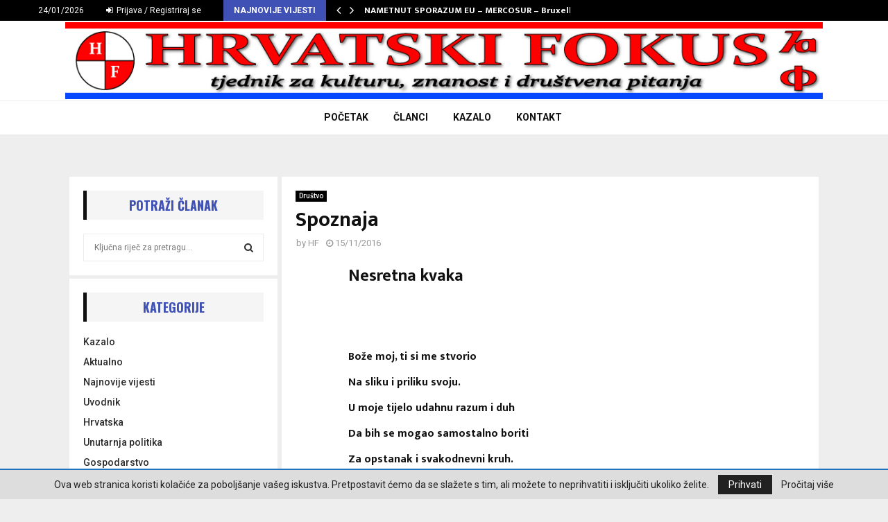

--- FILE ---
content_type: text/html; charset=UTF-8
request_url: https://www.hrvatski-fokus.hr/2016/11/9501/
body_size: 18196
content:
<!DOCTYPE html>
<html lang="hr">
<head>
	<meta charset="UTF-8">
		<meta name="viewport" content="width=device-width, initial-scale=1">
		<link rel="profile" href="http://gmpg.org/xfn/11">
	<meta name='robots' content='index, follow, max-image-preview:large, max-snippet:-1, max-video-preview:-1' />

	<!-- This site is optimized with the Yoast SEO plugin v25.6 - https://yoast.com/wordpress/plugins/seo/ -->
	<title>Spoznaja - Hrvatski Fokus</title>
	<link rel="canonical" href="https://www.hrvatski-fokus.hr/2016/11/9501/" />
	<meta property="og:locale" content="hr_HR" />
	<meta property="og:type" content="article" />
	<meta property="og:title" content="Spoznaja - Hrvatski Fokus" />
	<meta property="og:description" content="Nesretna kvaka &nbsp; &nbsp; Bože moj, ti si me stvorio Na sliku i priliku svoju. U moje tijelo udahnu razum i duh Da bih se mogao samostalno boriti Za opstanak i svakodnevni kruh. Po svojim precima Pridružih se milijunima tvojih sluga, Bez obzira na rasu, spol i boju kože. Postao..." />
	<meta property="og:url" content="https://www.hrvatski-fokus.hr/2016/11/9501/" />
	<meta property="og:site_name" content="Hrvatski Fokus" />
	<meta property="article:published_time" content="2016-11-15T08:15:31+00:00" />
	<meta property="og:image" content="http://www.minifarma.hr/images/products/9062/9062-img-products1.jpg" />
	<meta name="author" content="HF" />
	<meta name="twitter:card" content="summary_large_image" />
	<meta name="twitter:label1" content="Napisao/la" />
	<meta name="twitter:data1" content="HF" />
	<meta name="twitter:label2" content="Procijenjeno vrijeme čitanja" />
	<meta name="twitter:data2" content="2 minute" />
	<script type="application/ld+json" class="yoast-schema-graph">{"@context":"https://schema.org","@graph":[{"@type":"Article","@id":"https://www.hrvatski-fokus.hr/2016/11/9501/#article","isPartOf":{"@id":"https://www.hrvatski-fokus.hr/2016/11/9501/"},"author":{"name":"HF","@id":"https://www.hrvatski-fokus.hr/#/schema/person/ca40f1b5a874d517c26c9708f260cec8"},"headline":"Spoznaja","datePublished":"2016-11-15T08:15:31+00:00","mainEntityOfPage":{"@id":"https://www.hrvatski-fokus.hr/2016/11/9501/"},"wordCount":345,"publisher":{"@id":"https://www.hrvatski-fokus.hr/#organization"},"image":{"@id":"https://www.hrvatski-fokus.hr/2016/11/9501/#primaryimage"},"thumbnailUrl":"http://www.minifarma.hr/images/products/9062/9062-img-products1.jpg","keywords":["kvaka","nestašni","pubertet","Spoznaja"],"articleSection":["Društvo"],"inLanguage":"hr"},{"@type":"WebPage","@id":"https://www.hrvatski-fokus.hr/2016/11/9501/","url":"https://www.hrvatski-fokus.hr/2016/11/9501/","name":"Spoznaja - Hrvatski Fokus","isPartOf":{"@id":"https://www.hrvatski-fokus.hr/#website"},"primaryImageOfPage":{"@id":"https://www.hrvatski-fokus.hr/2016/11/9501/#primaryimage"},"image":{"@id":"https://www.hrvatski-fokus.hr/2016/11/9501/#primaryimage"},"thumbnailUrl":"http://www.minifarma.hr/images/products/9062/9062-img-products1.jpg","datePublished":"2016-11-15T08:15:31+00:00","breadcrumb":{"@id":"https://www.hrvatski-fokus.hr/2016/11/9501/#breadcrumb"},"inLanguage":"hr","potentialAction":[{"@type":"ReadAction","target":["https://www.hrvatski-fokus.hr/2016/11/9501/"]}]},{"@type":"ImageObject","inLanguage":"hr","@id":"https://www.hrvatski-fokus.hr/2016/11/9501/#primaryimage","url":"http://www.minifarma.hr/images/products/9062/9062-img-products1.jpg","contentUrl":"http://www.minifarma.hr/images/products/9062/9062-img-products1.jpg"},{"@type":"BreadcrumbList","@id":"https://www.hrvatski-fokus.hr/2016/11/9501/#breadcrumb","itemListElement":[{"@type":"ListItem","position":1,"name":"Home","item":"https://www.hrvatski-fokus.hr/"},{"@type":"ListItem","position":2,"name":"Spoznaja"}]},{"@type":"WebSite","@id":"https://www.hrvatski-fokus.hr/#website","url":"https://www.hrvatski-fokus.hr/","name":"Hrvatski Fokus","description":"Hrvatski Fokus","publisher":{"@id":"https://www.hrvatski-fokus.hr/#organization"},"potentialAction":[{"@type":"SearchAction","target":{"@type":"EntryPoint","urlTemplate":"https://www.hrvatski-fokus.hr/?s={search_term_string}"},"query-input":{"@type":"PropertyValueSpecification","valueRequired":true,"valueName":"search_term_string"}}],"inLanguage":"hr"},{"@type":"Organization","@id":"https://www.hrvatski-fokus.hr/#organization","name":"Hrvatski Fokus","url":"https://www.hrvatski-fokus.hr/","logo":{"@type":"ImageObject","inLanguage":"hr","@id":"https://www.hrvatski-fokus.hr/#/schema/logo/image/","url":"https://www.hrvatski-fokus.hr/wp-content/uploads/2020/12/Hrvatskifokus-Header@2x.jpg","contentUrl":"https://www.hrvatski-fokus.hr/wp-content/uploads/2020/12/Hrvatskifokus-Header@2x.jpg","width":1180,"height":120,"caption":"Hrvatski Fokus"},"image":{"@id":"https://www.hrvatski-fokus.hr/#/schema/logo/image/"}},{"@type":"Person","@id":"https://www.hrvatski-fokus.hr/#/schema/person/ca40f1b5a874d517c26c9708f260cec8","name":"HF","image":{"@type":"ImageObject","inLanguage":"hr","@id":"https://www.hrvatski-fokus.hr/#/schema/person/image/","url":"https://secure.gravatar.com/avatar/45fcfac7290d5d5b70a2fabc1050780f?s=96&d=identicon&r=g","contentUrl":"https://secure.gravatar.com/avatar/45fcfac7290d5d5b70a2fabc1050780f?s=96&d=identicon&r=g","caption":"HF"},"sameAs":["http://hrvatski-fokus.hr/"],"url":"https://www.hrvatski-fokus.hr/author/zozo/"}]}</script>
	<!-- / Yoast SEO plugin. -->


<link rel='dns-prefetch' href='//fonts.googleapis.com' />
<link rel="alternate" type="application/rss+xml" title="Hrvatski Fokus &raquo; Kanal" href="https://www.hrvatski-fokus.hr/feed/" />
<link rel="alternate" type="application/rss+xml" title="Hrvatski Fokus &raquo; Kanal komentara" href="https://www.hrvatski-fokus.hr/comments/feed/" />
<script type="text/javascript">
/* <![CDATA[ */
window._wpemojiSettings = {"baseUrl":"https:\/\/s.w.org\/images\/core\/emoji\/15.0.3\/72x72\/","ext":".png","svgUrl":"https:\/\/s.w.org\/images\/core\/emoji\/15.0.3\/svg\/","svgExt":".svg","source":{"concatemoji":"https:\/\/www.hrvatski-fokus.hr\/wp-includes\/js\/wp-emoji-release.min.js?ver=6.6.4"}};
/*! This file is auto-generated */
!function(i,n){var o,s,e;function c(e){try{var t={supportTests:e,timestamp:(new Date).valueOf()};sessionStorage.setItem(o,JSON.stringify(t))}catch(e){}}function p(e,t,n){e.clearRect(0,0,e.canvas.width,e.canvas.height),e.fillText(t,0,0);var t=new Uint32Array(e.getImageData(0,0,e.canvas.width,e.canvas.height).data),r=(e.clearRect(0,0,e.canvas.width,e.canvas.height),e.fillText(n,0,0),new Uint32Array(e.getImageData(0,0,e.canvas.width,e.canvas.height).data));return t.every(function(e,t){return e===r[t]})}function u(e,t,n){switch(t){case"flag":return n(e,"\ud83c\udff3\ufe0f\u200d\u26a7\ufe0f","\ud83c\udff3\ufe0f\u200b\u26a7\ufe0f")?!1:!n(e,"\ud83c\uddfa\ud83c\uddf3","\ud83c\uddfa\u200b\ud83c\uddf3")&&!n(e,"\ud83c\udff4\udb40\udc67\udb40\udc62\udb40\udc65\udb40\udc6e\udb40\udc67\udb40\udc7f","\ud83c\udff4\u200b\udb40\udc67\u200b\udb40\udc62\u200b\udb40\udc65\u200b\udb40\udc6e\u200b\udb40\udc67\u200b\udb40\udc7f");case"emoji":return!n(e,"\ud83d\udc26\u200d\u2b1b","\ud83d\udc26\u200b\u2b1b")}return!1}function f(e,t,n){var r="undefined"!=typeof WorkerGlobalScope&&self instanceof WorkerGlobalScope?new OffscreenCanvas(300,150):i.createElement("canvas"),a=r.getContext("2d",{willReadFrequently:!0}),o=(a.textBaseline="top",a.font="600 32px Arial",{});return e.forEach(function(e){o[e]=t(a,e,n)}),o}function t(e){var t=i.createElement("script");t.src=e,t.defer=!0,i.head.appendChild(t)}"undefined"!=typeof Promise&&(o="wpEmojiSettingsSupports",s=["flag","emoji"],n.supports={everything:!0,everythingExceptFlag:!0},e=new Promise(function(e){i.addEventListener("DOMContentLoaded",e,{once:!0})}),new Promise(function(t){var n=function(){try{var e=JSON.parse(sessionStorage.getItem(o));if("object"==typeof e&&"number"==typeof e.timestamp&&(new Date).valueOf()<e.timestamp+604800&&"object"==typeof e.supportTests)return e.supportTests}catch(e){}return null}();if(!n){if("undefined"!=typeof Worker&&"undefined"!=typeof OffscreenCanvas&&"undefined"!=typeof URL&&URL.createObjectURL&&"undefined"!=typeof Blob)try{var e="postMessage("+f.toString()+"("+[JSON.stringify(s),u.toString(),p.toString()].join(",")+"));",r=new Blob([e],{type:"text/javascript"}),a=new Worker(URL.createObjectURL(r),{name:"wpTestEmojiSupports"});return void(a.onmessage=function(e){c(n=e.data),a.terminate(),t(n)})}catch(e){}c(n=f(s,u,p))}t(n)}).then(function(e){for(var t in e)n.supports[t]=e[t],n.supports.everything=n.supports.everything&&n.supports[t],"flag"!==t&&(n.supports.everythingExceptFlag=n.supports.everythingExceptFlag&&n.supports[t]);n.supports.everythingExceptFlag=n.supports.everythingExceptFlag&&!n.supports.flag,n.DOMReady=!1,n.readyCallback=function(){n.DOMReady=!0}}).then(function(){return e}).then(function(){var e;n.supports.everything||(n.readyCallback(),(e=n.source||{}).concatemoji?t(e.concatemoji):e.wpemoji&&e.twemoji&&(t(e.twemoji),t(e.wpemoji)))}))}((window,document),window._wpemojiSettings);
/* ]]> */
</script>
<style id='wp-emoji-styles-inline-css' type='text/css'>

	img.wp-smiley, img.emoji {
		display: inline !important;
		border: none !important;
		box-shadow: none !important;
		height: 1em !important;
		width: 1em !important;
		margin: 0 0.07em !important;
		vertical-align: -0.1em !important;
		background: none !important;
		padding: 0 !important;
	}
</style>
<link rel='stylesheet' id='wp-block-library-css' href='https://www.hrvatski-fokus.hr/wp-includes/css/dist/block-library/style.min.css?ver=6.6.4' type='text/css' media='all' />
<style id='wp-block-library-theme-inline-css' type='text/css'>
.wp-block-audio :where(figcaption){color:#555;font-size:13px;text-align:center}.is-dark-theme .wp-block-audio :where(figcaption){color:#ffffffa6}.wp-block-audio{margin:0 0 1em}.wp-block-code{border:1px solid #ccc;border-radius:4px;font-family:Menlo,Consolas,monaco,monospace;padding:.8em 1em}.wp-block-embed :where(figcaption){color:#555;font-size:13px;text-align:center}.is-dark-theme .wp-block-embed :where(figcaption){color:#ffffffa6}.wp-block-embed{margin:0 0 1em}.blocks-gallery-caption{color:#555;font-size:13px;text-align:center}.is-dark-theme .blocks-gallery-caption{color:#ffffffa6}:root :where(.wp-block-image figcaption){color:#555;font-size:13px;text-align:center}.is-dark-theme :root :where(.wp-block-image figcaption){color:#ffffffa6}.wp-block-image{margin:0 0 1em}.wp-block-pullquote{border-bottom:4px solid;border-top:4px solid;color:currentColor;margin-bottom:1.75em}.wp-block-pullquote cite,.wp-block-pullquote footer,.wp-block-pullquote__citation{color:currentColor;font-size:.8125em;font-style:normal;text-transform:uppercase}.wp-block-quote{border-left:.25em solid;margin:0 0 1.75em;padding-left:1em}.wp-block-quote cite,.wp-block-quote footer{color:currentColor;font-size:.8125em;font-style:normal;position:relative}.wp-block-quote.has-text-align-right{border-left:none;border-right:.25em solid;padding-left:0;padding-right:1em}.wp-block-quote.has-text-align-center{border:none;padding-left:0}.wp-block-quote.is-large,.wp-block-quote.is-style-large,.wp-block-quote.is-style-plain{border:none}.wp-block-search .wp-block-search__label{font-weight:700}.wp-block-search__button{border:1px solid #ccc;padding:.375em .625em}:where(.wp-block-group.has-background){padding:1.25em 2.375em}.wp-block-separator.has-css-opacity{opacity:.4}.wp-block-separator{border:none;border-bottom:2px solid;margin-left:auto;margin-right:auto}.wp-block-separator.has-alpha-channel-opacity{opacity:1}.wp-block-separator:not(.is-style-wide):not(.is-style-dots){width:100px}.wp-block-separator.has-background:not(.is-style-dots){border-bottom:none;height:1px}.wp-block-separator.has-background:not(.is-style-wide):not(.is-style-dots){height:2px}.wp-block-table{margin:0 0 1em}.wp-block-table td,.wp-block-table th{word-break:normal}.wp-block-table :where(figcaption){color:#555;font-size:13px;text-align:center}.is-dark-theme .wp-block-table :where(figcaption){color:#ffffffa6}.wp-block-video :where(figcaption){color:#555;font-size:13px;text-align:center}.is-dark-theme .wp-block-video :where(figcaption){color:#ffffffa6}.wp-block-video{margin:0 0 1em}:root :where(.wp-block-template-part.has-background){margin-bottom:0;margin-top:0;padding:1.25em 2.375em}
</style>
<style id='classic-theme-styles-inline-css' type='text/css'>
/*! This file is auto-generated */
.wp-block-button__link{color:#fff;background-color:#32373c;border-radius:9999px;box-shadow:none;text-decoration:none;padding:calc(.667em + 2px) calc(1.333em + 2px);font-size:1.125em}.wp-block-file__button{background:#32373c;color:#fff;text-decoration:none}
</style>
<style id='global-styles-inline-css' type='text/css'>
:root{--wp--preset--aspect-ratio--square: 1;--wp--preset--aspect-ratio--4-3: 4/3;--wp--preset--aspect-ratio--3-4: 3/4;--wp--preset--aspect-ratio--3-2: 3/2;--wp--preset--aspect-ratio--2-3: 2/3;--wp--preset--aspect-ratio--16-9: 16/9;--wp--preset--aspect-ratio--9-16: 9/16;--wp--preset--color--black: #000000;--wp--preset--color--cyan-bluish-gray: #abb8c3;--wp--preset--color--white: #ffffff;--wp--preset--color--pale-pink: #f78da7;--wp--preset--color--vivid-red: #cf2e2e;--wp--preset--color--luminous-vivid-orange: #ff6900;--wp--preset--color--luminous-vivid-amber: #fcb900;--wp--preset--color--light-green-cyan: #7bdcb5;--wp--preset--color--vivid-green-cyan: #00d084;--wp--preset--color--pale-cyan-blue: #8ed1fc;--wp--preset--color--vivid-cyan-blue: #0693e3;--wp--preset--color--vivid-purple: #9b51e0;--wp--preset--gradient--vivid-cyan-blue-to-vivid-purple: linear-gradient(135deg,rgba(6,147,227,1) 0%,rgb(155,81,224) 100%);--wp--preset--gradient--light-green-cyan-to-vivid-green-cyan: linear-gradient(135deg,rgb(122,220,180) 0%,rgb(0,208,130) 100%);--wp--preset--gradient--luminous-vivid-amber-to-luminous-vivid-orange: linear-gradient(135deg,rgba(252,185,0,1) 0%,rgba(255,105,0,1) 100%);--wp--preset--gradient--luminous-vivid-orange-to-vivid-red: linear-gradient(135deg,rgba(255,105,0,1) 0%,rgb(207,46,46) 100%);--wp--preset--gradient--very-light-gray-to-cyan-bluish-gray: linear-gradient(135deg,rgb(238,238,238) 0%,rgb(169,184,195) 100%);--wp--preset--gradient--cool-to-warm-spectrum: linear-gradient(135deg,rgb(74,234,220) 0%,rgb(151,120,209) 20%,rgb(207,42,186) 40%,rgb(238,44,130) 60%,rgb(251,105,98) 80%,rgb(254,248,76) 100%);--wp--preset--gradient--blush-light-purple: linear-gradient(135deg,rgb(255,206,236) 0%,rgb(152,150,240) 100%);--wp--preset--gradient--blush-bordeaux: linear-gradient(135deg,rgb(254,205,165) 0%,rgb(254,45,45) 50%,rgb(107,0,62) 100%);--wp--preset--gradient--luminous-dusk: linear-gradient(135deg,rgb(255,203,112) 0%,rgb(199,81,192) 50%,rgb(65,88,208) 100%);--wp--preset--gradient--pale-ocean: linear-gradient(135deg,rgb(255,245,203) 0%,rgb(182,227,212) 50%,rgb(51,167,181) 100%);--wp--preset--gradient--electric-grass: linear-gradient(135deg,rgb(202,248,128) 0%,rgb(113,206,126) 100%);--wp--preset--gradient--midnight: linear-gradient(135deg,rgb(2,3,129) 0%,rgb(40,116,252) 100%);--wp--preset--font-size--small: 14px;--wp--preset--font-size--medium: 20px;--wp--preset--font-size--large: 32px;--wp--preset--font-size--x-large: 42px;--wp--preset--font-size--normal: 16px;--wp--preset--font-size--huge: 42px;--wp--preset--spacing--20: 0.44rem;--wp--preset--spacing--30: 0.67rem;--wp--preset--spacing--40: 1rem;--wp--preset--spacing--50: 1.5rem;--wp--preset--spacing--60: 2.25rem;--wp--preset--spacing--70: 3.38rem;--wp--preset--spacing--80: 5.06rem;--wp--preset--shadow--natural: 6px 6px 9px rgba(0, 0, 0, 0.2);--wp--preset--shadow--deep: 12px 12px 50px rgba(0, 0, 0, 0.4);--wp--preset--shadow--sharp: 6px 6px 0px rgba(0, 0, 0, 0.2);--wp--preset--shadow--outlined: 6px 6px 0px -3px rgba(255, 255, 255, 1), 6px 6px rgba(0, 0, 0, 1);--wp--preset--shadow--crisp: 6px 6px 0px rgba(0, 0, 0, 1);}:where(.is-layout-flex){gap: 0.5em;}:where(.is-layout-grid){gap: 0.5em;}body .is-layout-flex{display: flex;}.is-layout-flex{flex-wrap: wrap;align-items: center;}.is-layout-flex > :is(*, div){margin: 0;}body .is-layout-grid{display: grid;}.is-layout-grid > :is(*, div){margin: 0;}:where(.wp-block-columns.is-layout-flex){gap: 2em;}:where(.wp-block-columns.is-layout-grid){gap: 2em;}:where(.wp-block-post-template.is-layout-flex){gap: 1.25em;}:where(.wp-block-post-template.is-layout-grid){gap: 1.25em;}.has-black-color{color: var(--wp--preset--color--black) !important;}.has-cyan-bluish-gray-color{color: var(--wp--preset--color--cyan-bluish-gray) !important;}.has-white-color{color: var(--wp--preset--color--white) !important;}.has-pale-pink-color{color: var(--wp--preset--color--pale-pink) !important;}.has-vivid-red-color{color: var(--wp--preset--color--vivid-red) !important;}.has-luminous-vivid-orange-color{color: var(--wp--preset--color--luminous-vivid-orange) !important;}.has-luminous-vivid-amber-color{color: var(--wp--preset--color--luminous-vivid-amber) !important;}.has-light-green-cyan-color{color: var(--wp--preset--color--light-green-cyan) !important;}.has-vivid-green-cyan-color{color: var(--wp--preset--color--vivid-green-cyan) !important;}.has-pale-cyan-blue-color{color: var(--wp--preset--color--pale-cyan-blue) !important;}.has-vivid-cyan-blue-color{color: var(--wp--preset--color--vivid-cyan-blue) !important;}.has-vivid-purple-color{color: var(--wp--preset--color--vivid-purple) !important;}.has-black-background-color{background-color: var(--wp--preset--color--black) !important;}.has-cyan-bluish-gray-background-color{background-color: var(--wp--preset--color--cyan-bluish-gray) !important;}.has-white-background-color{background-color: var(--wp--preset--color--white) !important;}.has-pale-pink-background-color{background-color: var(--wp--preset--color--pale-pink) !important;}.has-vivid-red-background-color{background-color: var(--wp--preset--color--vivid-red) !important;}.has-luminous-vivid-orange-background-color{background-color: var(--wp--preset--color--luminous-vivid-orange) !important;}.has-luminous-vivid-amber-background-color{background-color: var(--wp--preset--color--luminous-vivid-amber) !important;}.has-light-green-cyan-background-color{background-color: var(--wp--preset--color--light-green-cyan) !important;}.has-vivid-green-cyan-background-color{background-color: var(--wp--preset--color--vivid-green-cyan) !important;}.has-pale-cyan-blue-background-color{background-color: var(--wp--preset--color--pale-cyan-blue) !important;}.has-vivid-cyan-blue-background-color{background-color: var(--wp--preset--color--vivid-cyan-blue) !important;}.has-vivid-purple-background-color{background-color: var(--wp--preset--color--vivid-purple) !important;}.has-black-border-color{border-color: var(--wp--preset--color--black) !important;}.has-cyan-bluish-gray-border-color{border-color: var(--wp--preset--color--cyan-bluish-gray) !important;}.has-white-border-color{border-color: var(--wp--preset--color--white) !important;}.has-pale-pink-border-color{border-color: var(--wp--preset--color--pale-pink) !important;}.has-vivid-red-border-color{border-color: var(--wp--preset--color--vivid-red) !important;}.has-luminous-vivid-orange-border-color{border-color: var(--wp--preset--color--luminous-vivid-orange) !important;}.has-luminous-vivid-amber-border-color{border-color: var(--wp--preset--color--luminous-vivid-amber) !important;}.has-light-green-cyan-border-color{border-color: var(--wp--preset--color--light-green-cyan) !important;}.has-vivid-green-cyan-border-color{border-color: var(--wp--preset--color--vivid-green-cyan) !important;}.has-pale-cyan-blue-border-color{border-color: var(--wp--preset--color--pale-cyan-blue) !important;}.has-vivid-cyan-blue-border-color{border-color: var(--wp--preset--color--vivid-cyan-blue) !important;}.has-vivid-purple-border-color{border-color: var(--wp--preset--color--vivid-purple) !important;}.has-vivid-cyan-blue-to-vivid-purple-gradient-background{background: var(--wp--preset--gradient--vivid-cyan-blue-to-vivid-purple) !important;}.has-light-green-cyan-to-vivid-green-cyan-gradient-background{background: var(--wp--preset--gradient--light-green-cyan-to-vivid-green-cyan) !important;}.has-luminous-vivid-amber-to-luminous-vivid-orange-gradient-background{background: var(--wp--preset--gradient--luminous-vivid-amber-to-luminous-vivid-orange) !important;}.has-luminous-vivid-orange-to-vivid-red-gradient-background{background: var(--wp--preset--gradient--luminous-vivid-orange-to-vivid-red) !important;}.has-very-light-gray-to-cyan-bluish-gray-gradient-background{background: var(--wp--preset--gradient--very-light-gray-to-cyan-bluish-gray) !important;}.has-cool-to-warm-spectrum-gradient-background{background: var(--wp--preset--gradient--cool-to-warm-spectrum) !important;}.has-blush-light-purple-gradient-background{background: var(--wp--preset--gradient--blush-light-purple) !important;}.has-blush-bordeaux-gradient-background{background: var(--wp--preset--gradient--blush-bordeaux) !important;}.has-luminous-dusk-gradient-background{background: var(--wp--preset--gradient--luminous-dusk) !important;}.has-pale-ocean-gradient-background{background: var(--wp--preset--gradient--pale-ocean) !important;}.has-electric-grass-gradient-background{background: var(--wp--preset--gradient--electric-grass) !important;}.has-midnight-gradient-background{background: var(--wp--preset--gradient--midnight) !important;}.has-small-font-size{font-size: var(--wp--preset--font-size--small) !important;}.has-medium-font-size{font-size: var(--wp--preset--font-size--medium) !important;}.has-large-font-size{font-size: var(--wp--preset--font-size--large) !important;}.has-x-large-font-size{font-size: var(--wp--preset--font-size--x-large) !important;}
:where(.wp-block-post-template.is-layout-flex){gap: 1.25em;}:where(.wp-block-post-template.is-layout-grid){gap: 1.25em;}
:where(.wp-block-columns.is-layout-flex){gap: 2em;}:where(.wp-block-columns.is-layout-grid){gap: 2em;}
:root :where(.wp-block-pullquote){font-size: 1.5em;line-height: 1.6;}
</style>
<link rel='stylesheet' id='cl-style-css' href='https://www.hrvatski-fokus.hr/wp-content/plugins/cl_pricetable/css/cl_price_table.css?ver=6.6.4' type='text/css' media='all' />
<link rel='stylesheet' id='cl-style1-css' href='https://www.hrvatski-fokus.hr/wp-content/plugins/cl_pricetable/css/hover-min.css?ver=6.6.4' type='text/css' media='all' />
<link rel='stylesheet' id='cl-style2-css' href='https://www.hrvatski-fokus.hr/wp-content/plugins/cl_pricetable/css/font-awesome.min.css?ver=6.6.4' type='text/css' media='all' />
<link rel='stylesheet' id='contact-form-7-css' href='https://www.hrvatski-fokus.hr/wp-content/plugins/contact-form-7/includes/css/styles.css?ver=6.0.6' type='text/css' media='all' />
<link rel='stylesheet' id='pencisc-css' href='https://www.hrvatski-fokus.hr/wp-content/plugins/penci-framework/assets/css/single-shortcode.css?ver=6.6.4' type='text/css' media='all' />
<link rel='stylesheet' id='wp-polls-css' href='https://www.hrvatski-fokus.hr/wp-content/plugins/wp-polls/polls-css.css?ver=2.77.3' type='text/css' media='all' />
<style id='wp-polls-inline-css' type='text/css'>
.wp-polls .pollbar {
	margin: 1px;
	font-size: 10px;
	line-height: 12px;
	height: 12px;
	background-image: url('https://www.hrvatski-fokus.hr/wp-content/plugins/wp-polls/images/default_gradient/pollbg.gif');
	border: 1px solid #c8c8c8;
}

</style>
<link rel='stylesheet' id='parent-style-css' href='https://www.hrvatski-fokus.hr/wp-content/themes/pennews/style.css?ver=6.6.4' type='text/css' media='all' />
<link rel='stylesheet' id='penci-style-child-css' href='https://www.hrvatski-fokus.hr/wp-content/themes/pennews-child/style.css?ver=1.0.0' type='text/css' media='all' />
<link rel='stylesheet' id='penci-font-awesome-css' href='https://www.hrvatski-fokus.hr/wp-content/themes/pennews/css/font-awesome.min.css?ver=4.5.2' type='text/css' media='all' />
<link rel='stylesheet' id='penci-fonts-css' href='//fonts.googleapis.com/css?family=Roboto%3A300%2C300italic%2C400%2C400italic%2C500%2C500italic%2C700%2C700italic%2C800%2C800italic%7CMukta+Vaani%3A300%2C300italic%2C400%2C400italic%2C500%2C500italic%2C700%2C700italic%2C800%2C800italic%7COswald%3A300%2C300italic%2C400%2C400italic%2C500%2C500italic%2C700%2C700italic%2C800%2C800italic%7CTeko%3A300%2C300italic%2C400%2C400italic%2C500%2C500italic%2C700%2C700italic%2C800%2C800italic%3A300%2C300italic%2C400%2C400italic%2C500%2C500italic%2C700%2C700italic%2C800%2C800italic%26subset%3Dcyrillic%2Ccyrillic-ext%2Cgreek%2Cgreek-ext%2Clatin-ext' type='text/css' media='all' />
<link rel='stylesheet' id='penci-portfolio-css' href='https://www.hrvatski-fokus.hr/wp-content/themes/pennews/css/portfolio.css?ver=6.6.4' type='text/css' media='all' />
<link rel='stylesheet' id='penci-style-css' href='https://www.hrvatski-fokus.hr/wp-content/themes/pennews-child/style.css?ver=6.6.4' type='text/css' media='all' />
<style id='penci-style-inline-css' type='text/css'>
.penci-block-vc.style-title-13:not(.footer-widget).style-title-center .penci-block-heading {border-right: 10px solid transparent; border-left: 10px solid transparent; }.site-branding h1, .site-branding h2 {margin: 0;}.penci-schema-markup { display: none !important; }.penci-entry-media .twitter-video { max-width: none !important; margin: 0 !important; }.penci-entry-media .fb-video { margin-bottom: 0; }.penci-entry-media .post-format-meta > iframe { vertical-align: top; }.penci-single-style-6 .penci-entry-media-top.penci-video-format-dailymotion:after, .penci-single-style-6 .penci-entry-media-top.penci-video-format-facebook:after, .penci-single-style-6 .penci-entry-media-top.penci-video-format-vimeo:after, .penci-single-style-6 .penci-entry-media-top.penci-video-format-twitter:after, .penci-single-style-7 .penci-entry-media-top.penci-video-format-dailymotion:after, .penci-single-style-7 .penci-entry-media-top.penci-video-format-facebook:after, .penci-single-style-7 .penci-entry-media-top.penci-video-format-vimeo:after, .penci-single-style-7 .penci-entry-media-top.penci-video-format-twitter:after { content: none; } .penci-single-style-5 .penci-entry-media.penci-video-format-dailymotion:after, .penci-single-style-5 .penci-entry-media.penci-video-format-facebook:after, .penci-single-style-5 .penci-entry-media.penci-video-format-vimeo:after, .penci-single-style-5 .penci-entry-media.penci-video-format-twitter:after { content: none; }@media screen and (max-width: 960px) { .penci-insta-thumb ul.thumbnails.penci_col_5 li, .penci-insta-thumb ul.thumbnails.penci_col_6 li { width: 33.33% !important; } .penci-insta-thumb ul.thumbnails.penci_col_7 li, .penci-insta-thumb ul.thumbnails.penci_col_8 li, .penci-insta-thumb ul.thumbnails.penci_col_9 li, .penci-insta-thumb ul.thumbnails.penci_col_10 li { width: 25% !important; } }.site-header.header--s12 .penci-menu-toggle-wapper,.site-header.header--s12 .header__social-search { flex: 1; }.site-header.header--s5 .site-branding {  padding-right: 0;margin-right: 40px; }.penci-block_37 .penci_post-meta { padding-top: 8px; }.penci-block_37 .penci-post-excerpt + .penci_post-meta { padding-top: 0; }.penci-hide-text-votes { display: none; }.penci-usewr-review {  border-top: 1px solid #ececec; }.penci-review-score {top: 5px; position: relative; }.penci-social-counter.penci-social-counter--style-3 .penci-social__empty a, .penci-social-counter.penci-social-counter--style-4 .penci-social__empty a, .penci-social-counter.penci-social-counter--style-5 .penci-social__empty a, .penci-social-counter.penci-social-counter--style-6 .penci-social__empty a { display: flex; justify-content: center; align-items: center; }.penci-block-error { padding: 0 20px 20px; }@media screen and (min-width: 1240px){ .penci_dis_padding_bw .penci-content-main.penci-col-4:nth-child(3n+2) { padding-right: 15px; padding-left: 15px; }}.bos_searchbox_widget_class.penci-vc-column-1 #flexi_searchbox #b_searchboxInc .b_submitButton_wrapper{ padding-top: 10px; padding-bottom: 10px; }.mfp-image-holder .mfp-close, .mfp-iframe-holder .mfp-close { background: transparent; border-color: transparent; }.site-content,.penci-page-style-1 .site-content, 
		.page-template-full-width.penci-block-pagination .site-content,
		.penci-page-style-2 .site-content, .penci-single-style-1 .site-content, 
		.penci-single-style-2 .site-content,.penci-page-style-3 .site-content,
		.penci-single-style-3 .site-content{ margin-top:20px; }.site-content, .page-template-full-width.penci-block-pagination .site-content{ margin-bottom:4px; }.penci-vc_two-sidebar.penci-vc_2sidebar-content.penci-container .penci-wide-content,.penci-vc_two-sidebar.penci-vc_2sidebar-content.penci-container-fluid  .penci-wide-content,.penci-vc_two-sidebar.penci-vc_content-2sidebar.penci-container .penci-wide-content,.penci-vc_two-sidebar.penci-vc_content-2sidebar.penci-container-fluid .penci-wide-content {padding-left: 0 !important;padding-right: 0 !important;}@media screen and (min-width: 1240px){
		.two-sidebar .site-main .penci-container .penci-wide-content,
		.penci-vc_two-sidebar.penci-container .penci-wide-content,
		.penci-vc_two-sidebar.penci-container-fluid .penci-wide-content{ padding-left: 6px!important; padding-right:6px!important;  }}@media screen and (min-width: 1240px){
		 .penci-vc_sidebar-left .penci-content-main,
		 .penci-container-width-1400 .penci-con_innner-sidebar-left .penci_column_inner-main, 
		 .sidebar-left .site-main .penci-wide-content{ padding-left:6px !important;padding-right: 0 !important; }}@media screen and (min-width: 1240px){ 
		 .penci-vc_sidebar-right .penci-content-main,
		 .sidebar-right .site-main .penci-wide-content,
		 .penci-container-width-1400 .penci-con_innner-sidebar-right .penci_column_inner-main { padding-right:6px !important; padding-left:0 !important; }}@media screen and (min-width: 1240px){  .penci-container__content .penci-col-6:nth-child(2n+1), .penci-two-column .penci-container__content .penci-two-column-item:nth-child(2n+1){ padding-right:3px !important; }}@media screen and (min-width: 1240px){  .penci-container__content .penci-col-6:nth-child(2n+2), .penci-two-column .penci-container__content .penci-two-column-item:nth-child(2n+2){ padding-left:3px !important; }}@media screen and (min-width: 1240px){  .penci-container__content .penci-col-4:nth-child(3n+1){ padding-right:3px !important; }}@media screen and (min-width: 1240px){  .penci-container__content .penci-col-4:nth-child(3n+2){ padding-left:3px !important; padding-right:3px !important; }}@media screen and (min-width: 1240px){  .penci-container__content .penci-col-4:nth-child(3n+3){ padding-left:3px !important; }}@media screen and (min-width: 1240px){  .penci-container__content .penci-col-3:nth-child(4n+1){ padding-right:3px !important; }}@media screen and (min-width: 1240px){  .penci-container__content .penci-col-3:nth-child(4n+2),
		.penci-container__content .penci-col-3:nth-child(4n+3){ padding-left:3px !important; padding-right:3px !important; }}@media screen and (min-width: 1240px){  .penci-container__content .penci-col-3:nth-child(4n+4){ padding-left:3px !important; }}@media screen and (min-width: 1240px) {.penci-recipe-index-wrap .penci-recipe-index .penci-recipe-index-item {padding-left: 10px !important;padding-right: 10px !important;}}@media screen and (min-width: 1240px){ 
		 .penci-vc_two-sidebar.penci-vc_content-2sidebar.penci-container .penci-wide-content,
		 .penci-vc_two-sidebar.penci-vc_content-2sidebar.penci-container-fluid .penci-wide-content,
		 .penci-vc_two-sidebar.penci-vc_2sidebar-content.penci-container .penci-wide-content,
		 .penci-vc_two-sidebar.penci-vc_2sidebar-content.penci-container-fluid .penci-wide-content{ max-width: calc( 100% - 612px) !important; }}@media screen and (min-width: 1240px){ 
		 .penci-container-1080.penci-vc_two-sidebar .penci-content-main, 
		 .penci-container-width-1080.penci-vc_two-sidebar .penci-content-main{ max-width: calc( 100% - 612px) !important; }}@media screen and (min-width: 1240px){ .penci-vc_two-sidebar.penci-vc_content-2sidebar.penci-container .widget-area-2,
		 .penci-vc_two-sidebar.penci-vc_content-2sidebar.penci-container-fluid .widget-area-2,
		 .penci-vc_two-sidebar.penci-vc_content-2sidebar.penci-container .widget-area-1, 
		 .penci-vc_two-sidebar.penci-vc_content-2sidebar.penci-container-fluid .widget-area-1{  padding-left:6px !important; width: 306px !important; }}@media screen and (min-width: 1240px){ .penci-vc_two-sidebar.penci-vc_2sidebar-content.penci-container .widget-area-2,
		 .penci-vc_two-sidebar.penci-vc_2sidebar-content.penci-container-fluid .widget-area-2,
		 .penci-vc_two-sidebar.penci-vc_2sidebar-content.penci-container .widget-area-1, 
		 .penci-vc_two-sidebar.penci-vc_2sidebar-content.penci-container-fluid .widget-area-1{  padding-right:6px !important; width: 306px !important; }}.penci-topbar h3, .penci-topbar, .penci-topbar ul.menu>li>a,.penci-topbar ul.menu li ul.sub-menu li a,.penci-topbar ul.topbar__logout li a, .topbar_weather .penci-weather-degrees{ font-size: 12px; }.penci-topbar .topbar__trending .headline-title{ font-size: 12px; }.penci-topbar .topbar__trending h3.penci__post-title{ font-size: 13px; }.penci-topbar{ background-color:#000000 ; }.site-header .site-branding,.header__top .site-branding{ padding-top:2px !important; }.site-header .site-branding,.header__top .site-branding{ padding-bottom:2px !important; }.header--s6 .site-branding img {max-width: 1092px !important;overflow: hidden; }.site-description{ font-size: 280px;padding-top: 10px; }.main-navigation > ul:not(.children) > li.highlight-button{ min-height: 50px; }.site-header,.main-navigation > ul:not(.children) > li > a,.site-header.header--s7 .main-navigation > ul:not(.children) > li > a,.search-click,.penci-menuhbg-wapper,.header__social-media,.site-header.header--s7,.site-header.header--s1 .site-branding .site-title,.site-header.header--s7 .site-branding .site-title,.site-header.header--s10 .site-branding .site-title,.site-header.header--s5 .site-branding .site-title{ line-height: 49px; min-height: 50px; }.site-header.header--s7 .custom-logo, .site-header.header--s10 .custom-logo,.site-header.header--s11 .custom-logo, .site-header.header--s1 .custom-logo, .site-header.header--s5 .custom-logo { max-height: 46px; }.main-navigation li.penci-mega-menu > a:after, .main-navigation li.menu-item-has-children > a:after, .main-navigation li.page_item_has_children > a:after{ content: none; }.main-navigation li li.menu-item-has-children > a:after, .main-navigation li li.page_item_has_children > a:after{ content: none; }.main-navigation > ul:not(.children) > li ul.sub-menu{ border-top: 0 !important; }.single .penci-entry-meta{ font-size:13px; }.penci-post-related .item-related h4{ font-size:15px; }form#commentform > div.penci-gdpr-message{ font-size: 14px !important; }@media only screen and (min-width: 768px) {.penci-content-post .entry-content h1{ font-size: 30px; }.penci-content-post .entry-content h2{ font-size: 28px; }.penci-content-post .entry-content h3{ font-size: 24px; }.penci-content-post .entry-content h4{ font-size: 20px; }.penci-content-post .entry-content h5{ font-size: 16px; }.penci-content-post .entry-content h6{ font-size: 14px; }}.penci-block-vc-pag  .penci-archive__list_posts .penci-post-item .entry-title{ font-size:20px; }.penci-block-vc-pag .penci-archive__list_posts .penci-post-item .entry-meta{ font-size:13px; }.penci-block-vc-pag .penci-archive__list_posts .penci-post-item .entry-content{ font-size:15px; }.penci-pmore-link .more-link{ font-size:14px; color:#f4f6f7;background-color:#5f6f91; }.penci-pmore-link .more-link:hover{ background-color:#0747ff; }.penci-block-vc-pag .penci-pmore-link .more-link{ font-size:14px;  }.penci-portfolio-wrap{ margin-left: 0px; margin-right: 0px; }.penci-portfolio-wrap .portfolio-item{ padding-left: 0px; padding-right: 0px; margin-bottom:0px; }@media( min-width: 768px ) {.penci-sidebar-widgets .penci-block-vc.widget, .penci_dis_padding_bw .penci-sidebar-widgets .penci-block-vc.widget { margin-bottom:5px; } }.site-content .widget.penci-block-vc .penci-block-heading{ border-bottom-width: 8px; }.site-content .widget.penci-block-vc.style-title-3:not(.footer-widget) .penci-block-heading{ border-bottom-width: 8px; }.site-content .widget.penci-block-vc.style-title-3:not(.footer-widget) .penci-block-heading:after{ height: 8px;bottom:-8px }.site-content .widget.penci-block-vc.style-title-1 .penci-block__title:before{ border-top-width: 4px; }.site-content .widget.penci-block-vc.style-title-11:not(.footer-widget) .penci-block__title:after,
		 .site-content .widget.penci-block-vc.style-title-11:not(.footer-widget) .penci-block__title:after{ height: 10px; }.footer__bottom  .footer__logo a{font-family: 'Mukta Vaani', sans-serif;font-size: 20px !important;}#footer__sidebars.footer__sidebars{padding-top: 44px;}.site-footer .penci-block-vc .penci-block-heading{ border-bottom: 0; }.site-footer .penci-block-vc .penci-block-heading .penci-block__title{  padding-bottom: 0;; }.footer__sidebars + .footer__bottom .footer__bottom_container:before{ content: none; }.footer__bottom .footer__bottom_container{padding-top:10px;padding-bottom:8px;}.footer__bottom.style-2 .block-title{ font-size:8px !important;}.site-footer .penci-footer-text-wrap { font-size:12px;}.site-info{font-size:12px;}.footer__copyright_menu { padding-top:2px; padding-bottom: 2px; }.footer__logo a{ padding-bottom:4px;}.footer__logo a,.footer__logo img{ max-width:600px;}@media ( min-width: 992px ){ .footer__social-media .social-media-item{font-size:16px;} }@media ( min-width: 992px ){ .footer__social-media .social-media-item{ width:32px; height:32px; line-height:32px; } }.penci-widget-sidebar .penci-block__title a, .penci-widget-sidebar .penci-block__title span{ color:#3f51b5 !important; } .penci-widget-sidebar .penci-block-heading:after{ background-color:#3f51b5 !important; }.penci-widget-sidebar a:not( .button ):not( .penci_pmeta-link ){ color:#2d2d2d;border-color:#2d2d2d; }#main .widget .tagcloud a{ }#main .widget .tagcloud a:hover{}.penci-source-via-wrap a, .penci-tags-links a{color:#3f51b5;}.site-footer{ background-color:#101010 ; }.penci-gprd-law{ border-top: 2px solid #1e73be } .penci-wrap-gprd-law .penci-gdrd-show{ border: 1px solid #1e73be; border-bottom: 0; } .mobile-sidebar #sidebar-nav-logo a{font-family: 'Mukta Vaani', sans-serif;font-weight: 600;font-size: 260px;}#close-sidebar-nav i { background-color:#8224e3 ; }.mobile-sidebar{ background-color:#ffffff ; }.mobile-sidebar .primary-menu-mobile li a{ font-size:15px ; }.mobile-sidebar #sidebar-nav-logo a{ font-size:18px ; }
</style>
<script type="text/javascript" src="https://www.hrvatski-fokus.hr/wp-includes/js/jquery/jquery.min.js?ver=3.7.1" id="jquery-core-js"></script>
<script type="text/javascript" src="https://www.hrvatski-fokus.hr/wp-includes/js/jquery/jquery-migrate.min.js?ver=3.4.1" id="jquery-migrate-js"></script>
<link rel="EditURI" type="application/rsd+xml" title="RSD" href="https://www.hrvatski-fokus.hr/xmlrpc.php?rsd" />
<meta name="generator" content="WordPress 6.6.4" />
<link rel='shortlink' href='https://www.hrvatski-fokus.hr/?p=9501' />
<link rel="alternate" title="oEmbed (JSON)" type="application/json+oembed" href="https://www.hrvatski-fokus.hr/wp-json/oembed/1.0/embed?url=https%3A%2F%2Fwww.hrvatski-fokus.hr%2F2016%2F11%2F9501%2F" />
<link rel="alternate" title="oEmbed (XML)" type="text/xml+oembed" href="https://www.hrvatski-fokus.hr/wp-json/oembed/1.0/embed?url=https%3A%2F%2Fwww.hrvatski-fokus.hr%2F2016%2F11%2F9501%2F&#038;format=xml" />
<script>
var portfolioDataJs = portfolioDataJs || [];
var penciBlocksArray=[];
var PENCILOCALCACHE = {};
		(function () {
				"use strict";
		
				PENCILOCALCACHE = {
					data: {},
					remove: function ( ajaxFilterItem ) {
						delete PENCILOCALCACHE.data[ajaxFilterItem];
					},
					exist: function ( ajaxFilterItem ) {
						return PENCILOCALCACHE.data.hasOwnProperty( ajaxFilterItem ) && PENCILOCALCACHE.data[ajaxFilterItem] !== null;
					},
					get: function ( ajaxFilterItem ) {
						return PENCILOCALCACHE.data[ajaxFilterItem];
					},
					set: function ( ajaxFilterItem, cachedData ) {
						PENCILOCALCACHE.remove( ajaxFilterItem );
						PENCILOCALCACHE.data[ajaxFilterItem] = cachedData;
					}
				};
			}
		)();function penciBlock() {
		    this.atts_json = '';
		    this.content = '';
		}</script>
<meta property="fb:app_id" content="348280475330978"><meta name="generator" content="Powered by WPBakery Page Builder - drag and drop page builder for WordPress."/>
<link rel="icon" href="https://www.hrvatski-fokus.hr/wp-content/uploads/2020/12/logo_hfokus_small.png" sizes="32x32" />
<link rel="icon" href="https://www.hrvatski-fokus.hr/wp-content/uploads/2020/12/logo_hfokus_small.png" sizes="192x192" />
<link rel="apple-touch-icon" href="https://www.hrvatski-fokus.hr/wp-content/uploads/2020/12/logo_hfokus_small.png" />
<meta name="msapplication-TileImage" content="https://www.hrvatski-fokus.hr/wp-content/uploads/2020/12/logo_hfokus_small.png" />
<noscript><style> .wpb_animate_when_almost_visible { opacity: 1; }</style></noscript>	<style>
		a.custom-button.pencisc-button {
			background: transparent;
			color: #D3347B;
			border: 2px solid #D3347B;
			line-height: 36px;
			padding: 0 20px;
			font-size: 14px;
			font-weight: bold;
		}
		a.custom-button.pencisc-button:hover {
			background: #D3347B;
			color: #fff;
			border: 2px solid #D3347B;
		}
		a.custom-button.pencisc-button.pencisc-small {
			line-height: 28px;
			font-size: 12px;
		}
		a.custom-button.pencisc-button.pencisc-large {
			line-height: 46px;
			font-size: 18px;
		}
	</style>
</head>

<body class="post-template-default single single-post postid-9501 single-format-standard wp-custom-logo group-blog header-sticky penci_enable_ajaxsearch penci_sticky_content_sidebar sidebar-left penci-single-style-10 wpb-js-composer js-comp-ver-6.9.0 vc_responsive">

<div id="page" class="site">
	<div class="penci-topbar clearfix style-1">
	<div class="penci-topbar_container penci-container-1170">

					<div class="penci-topbar__left">
				<div class="topbar_item topbar_date">
	24/01/2026</div>
<div class="topbar_item topbar__menu topbar__logout_login"><ul class="topbar__login">
			<li class="menu-item login login-popup"><a href="#login-form"><i class="fa fa-sign-in"></i> Prijava / Registriraj se</a></li>
		</ul></div>			<div id="penci-popup-login" class="penci-popup-login-register penci-popup-login">
			<div class="penci-login-container">
				<h4 class="title">Prijava</h4>
				<div class="penci-login">
					<form name="loginform" id="loginform" action="https://www.hrvatski-fokus.hr/wp-login.php" method="post"><p class="login-username">
				<label for="penci_login">Username or email</label>
				<input type="text" name="log" id="penci_login" autocomplete="username" class="input" value="" size="20" />
			</p><p class="login-password">
				<label for="penci_pass">Password</label>
				<input type="password" name="pwd" id="penci_pass" autocomplete="current-password" spellcheck="false" class="input" value="" size="20" />
			</p><p class="login-remember"><label><input name="rememberme" type="checkbox" id="rememberme" value="forever" /> Keep me signed in until I sign out</label></p><p class="login-submit">
				<input type="submit" name="wp-submit" id="wp-submit" class="button button-primary" value="Login to your account" />
				<input type="hidden" name="redirect_to" value="https://www.hrvatski-fokus.hr" />
			</p></form>					<a class="penci-lostpassword" href="https://www.hrvatski-fokus.hr/wp-login.php?action=lostpassword">Forgot your password?</a>
				</div>
								<a class="close-popup form" href="#">X</a>
				<div class="penci-loader-effect penci-loading-animation-5 penci-three-bounce"><div class="penci-loading-animation one"></div><div class="penci-loading-animation two"></div><div class="penci-loading-animation three"></div></div>			</div>
		</div>
		<div id="penci-popup-register" class="penci-popup-login-register penci-popup-register">
			<div class="penci-login-container">
				<h4 class="title">Registracija</h4>
				<div class="penci-login">
					<form name="form" id="registration" action="https://www.hrvatski-fokus.hr/wp-login.php?action=register" method="post" novalidate="novalidate">
						<input type="hidden" name="_wpnonce" value="838a459b27">
						<div class="first-last">
							<div class="register-input">
								<input class="penci_first_name" name="penci_first_name" type="text" placeholder="Ime"/>
							</div>
							<div class="register-input">
								<input class="penci_last_name" name="penci_last_name" type="text" placeholder="Prezime"/>
							</div>
						</div>
						<div class="register-input">
							<input class="penci_user_name" name="penci_user_name" type="text" placeholder="Korisničko ime"/>
						</div>
						<div class="register-input">
							<input class="penci_user_email" name="penci_user_email" type="email" placeholder="Email adresa"/>
						</div>
						<div class="register-input">
							<input class="penci_user_pass" name="penci_user_pass" type="password" placeholder="zaporka"/>
						</div>
						<div class="register-input">
							<input class="penci_user_pass_confirm" name="penci_user_pass_confirm" type="password" placeholder="potvrdi zaporku"/>
						</div>
												<div class="register-input">
							<input type="submit" name="penci_submit" class="button" value="Prijavi se za novi račun"/>
						</div>
						<div class="register-input login login-popup">
							Have an account?<a href="#login">Prijava ovdje</a>
						</div>
						<a class="close-popup form" href="#">X</a>
					</form>
				</div>
				<div class="penci-loader-effect penci-loading-animation-5 penci-three-bounce"><div class="penci-loading-animation one"></div><div class="penci-loading-animation two"></div><div class="penci-loading-animation three"></div></div>			</div>
		</div>
	<div class="topbar_item topbar__trending penci-block-vc"><span class="headline-title">Najnovije vijesti</span>	<span class="penci-trending-nav ">
		<a class="penci-slider-prev" href="#"><i class="fa fa-angle-left"></i></a>
		<a class="penci-slider-next" href="#"><i class="fa fa-angle-right"></i></a>
	</span>
<div class="penci-owl-carousel-slider" data-items="1" data-auto="0" data-autotime="4000" data-speed="400" data-loop="0" data-dots="0" data-nav="0" data-autowidth="0" data-vertical="1"><h3 class="penci__post-title entry-title"><a href="https://www.hrvatski-fokus.hr/2026/01/70680/">NAMETNUT SPORAZUM EU – MERCOSUR – Bruxelles&hellip;</a></h3><h3 class="penci__post-title entry-title"><a href="https://www.hrvatski-fokus.hr/2026/01/70634/">Komentari na portalu HRVATSKA RIJEČ o četnikovanju&hellip;</a></h3><h3 class="penci__post-title entry-title"><a href="https://www.hrvatski-fokus.hr/2025/11/69712/">Umro je hrvatski rodoljub i josipolog Ivan&hellip;</a></h3><h3 class="penci__post-title entry-title"><a href="https://www.hrvatski-fokus.hr/2025/11/69581/">AFORIZMI I EPIGRAMI – Budale vladaju, idealisti&hellip;</a></h3><h3 class="penci__post-title entry-title"><a href="https://www.hrvatski-fokus.hr/2025/08/67457/">Zemljo moja!</a></h3><h3 class="penci__post-title entry-title"><a href="https://www.hrvatski-fokus.hr/2025/08/67450/">Peji Šimiću Stijeg slobode 2025.</a></h3><h3 class="penci__post-title entry-title"><a href="https://www.hrvatski-fokus.hr/2025/08/67444/">Oslobođenje Knina i isticanje hrvatske zastave na&hellip;</a></h3><h3 class="penci__post-title entry-title"><a href="https://www.hrvatski-fokus.hr/2025/08/67439/">Oluja</a></h3><h3 class="penci__post-title entry-title"><a href="https://www.hrvatski-fokus.hr/2025/08/67429/">Epistemologija prve obnove hrvatske države u XX.&hellip;</a></h3><h3 class="penci__post-title entry-title"><a href="https://www.hrvatski-fokus.hr/2025/06/66731/">Umro Rudi Tomić – politički emigrant i&hellip;</a></h3><h3 class="penci__post-title entry-title"><a href="https://www.hrvatski-fokus.hr/2025/06/66333/">HAZU proglasio Deklaraciju o hrvatskomu povijesnom grbu</a></h3><h3 class="penci__post-title entry-title"><a href="https://www.hrvatski-fokus.hr/2025/05/66200/">Poziv na predstavljanje knjige Ane Klarić &#8220;Koga&hellip;</a></h3><h3 class="penci__post-title entry-title"><a href="https://www.hrvatski-fokus.hr/2025/05/65903/">Umro Ninoslav Nino Mogorović</a></h3><h3 class="penci__post-title entry-title"><a href="https://www.hrvatski-fokus.hr/2025/05/65625/">STOGODIŠNJICA STJEPANA BABIĆA – U četvrtak, 8.&hellip;</a></h3><h3 class="penci__post-title entry-title"><a href="https://www.hrvatski-fokus.hr/2025/03/64714/">TRI NAJBOLJE NOVE HRVATSKE RIJEČI – plovopis,&hellip;</a></h3></div></div>			</div>
			<div class="penci-topbar__right">
				
			</div>
			</div>
</div>
<div class="site-header-wrapper"><div class="header__top header--s6">
	<div class="penci-container-fluid">
		
<div class="site-branding">
	
		<h2><a href="https://www.hrvatski-fokus.hr/" class="custom-logo-link" rel="home"><img width="1180" height="120" src="https://www.hrvatski-fokus.hr/wp-content/uploads/2020/12/Hrvatskifokus-Header@2x.jpg" class="custom-logo" alt="Hrvatski Fokus Retina" decoding="async" srcset="https://www.hrvatski-fokus.hr/wp-content/uploads/2020/12/Hrvatskifokus-Header@2x.jpg 1180w, https://www.hrvatski-fokus.hr/wp-content/uploads/2020/12/Hrvatskifokus-Header@2x-300x31.jpg 300w, https://www.hrvatski-fokus.hr/wp-content/uploads/2020/12/Hrvatskifokus-Header@2x-1024x104.jpg 1024w, https://www.hrvatski-fokus.hr/wp-content/uploads/2020/12/Hrvatskifokus-Header@2x-768x78.jpg 768w, https://www.hrvatski-fokus.hr/wp-content/uploads/2020/12/Hrvatskifokus-Header@2x-960x98.jpg 960w, https://www.hrvatski-fokus.hr/wp-content/uploads/2020/12/Hrvatskifokus-Header@2x-585x59.jpg 585w" sizes="(max-width: 1180px) 100vw, 1180px" /></a></h2>
				</div><!-- .site-branding -->	</div>
</div>
	<header id="masthead" class="site-header site-header__main header--s6" data-height="70" itemscope="itemscope" itemtype="http://schema.org/WPHeader">
	<div class="penci-container-fluid header-content__container">
		<nav id="site-navigation" class="main-navigation pencimn-slide_down" itemscope itemtype="http://schema.org/SiteNavigationElement">
	<ul id="menu-top-menu" class="menu"><li id="menu-item-27448" class="menu-item menu-item-type-post_type menu-item-object-page menu-item-home menu-item-27448"><a href="https://www.hrvatski-fokus.hr/" itemprop="url">POČETAK</a></li>
<li id="menu-item-27477" class="menu-item menu-item-type-post_type menu-item-object-page current_page_parent menu-item-27477"><a href="https://www.hrvatski-fokus.hr/clanci/" itemprop="url">ČLANCI</a></li>
<li id="menu-item-27832" class="menu-item menu-item-type-post_type menu-item-object-page menu-item-27832"><a href="https://www.hrvatski-fokus.hr/kazalo/" itemprop="url">KAZALO</a></li>
<li id="menu-item-27486" class="menu-item menu-item-type-post_type menu-item-object-page menu-item-27486"><a href="https://www.hrvatski-fokus.hr/kontakt/" itemprop="url">KONTAKT</a></li>
</ul>
</nav><!-- #site-navigation -->
		<div class="header__social-search">
									
		</div>
</header><!-- #masthead -->
</div><div class="penci-header-mobile" >
	<div class="penci-header-mobile_container">
        <button class="menu-toggle navbar-toggle" aria-expanded="false"><span class="screen-reader-text">Primary Menu</span><i class="fa fa-bars"></i></button>
										<div class="site-branding"> <a href="https://www.hrvatski-fokus.hr/" class="custom-logo-link logo_header_mobile"><img src="https://www.hrvatski-fokus.hr/wp-content/uploads/2020/12/HF-Logo.png" alt="Hrvatski Fokus"/></a></div>
						</div>
</div>	<div id="content" class="site-content">
	<div id="primary" class="content-area">
		<main id="main" class="site-main" >
			<div class="penci-container">
	<div class="penci-container__content penci-con_sb2_sb1 hide_featured_image">
		<div class="penci-wide-content penci-content-novc penci-sticky-content penci-content-single-inner">
			<div class="theiaStickySidebar">
				<div class="penci-content-post noloaddisqus" data-url="https://www.hrvatski-fokus.hr/2016/11/9501/" data-id="9501" data-title="">
				<article id="post-9501" class="penci-single-artcontent post-9501 post type-post status-publish format-standard hentry category-drustvo tag-kvaka tag-nestasni tag-pubertet tag-spoznaja penci-post-item">
											<header class="entry-header penci-entry-header penci-title-">
							<div class="penci-entry-categories"><span class="penci-cat-links"><a href="https://www.hrvatski-fokus.hr/category/drustvo/">Društvo</a></span></div><h1 class="entry-title penci-entry-title">Spoznaja</h1>
							<div class="entry-meta penci-entry-meta">
								<span class="entry-meta-item penci-byline">by <span class="author vcard"><a class="url fn n" href="https://www.hrvatski-fokus.hr/author/zozo/">HF</a></span></span><span class="entry-meta-item penci-posted-on"><i class="fa fa-clock-o"></i><time class="entry-date published updated" datetime="2016-11-15T09:15:31+01:00">15/11/2016</time></span>							</div><!-- .entry-meta -->
													</header><!-- .entry-header -->
										<div class="penci-entry-content entry-content">
	<h3 style="margin-left: 2cm;"> 	Nesretna kvaka</h3>
<h5 style="margin-left: 2cm;"> 	&nbsp;</h5>
<h5 style="margin-left: 2cm;"> 	&nbsp;</h5>
<h5 style="margin-left: 2cm;"> 	Bože moj, ti si me stvorio</h5>
<h5 style="margin-left: 2cm;"> 	Na sliku i priliku svoju.</h5>
<h5 style="margin-left: 2cm;"> 	U moje tijelo udahnu razum i duh</h5>
<h5 style="margin-left: 2cm;"> 	Da bih se mogao samostalno boriti</h5>
<h5 style="margin-left: 2cm;"> 	Za opstanak i svakodnevni kruh.</h5>
<h5 style="margin-left: 2cm;"> 	<img decoding="async" alt="http://www.minifarma.hr/images/products/9062/9062-img-products1.jpg" src="http://www.minifarma.hr/images/products/9062/9062-img-products1.jpg" /></h5>
<h5 style="margin-left: 2cm;"> 	Po svojim precima</h5>
<h5 style="margin-left: 2cm;"> 	Pridružih se milijunima tvojih sluga,</h5>
<h5 style="margin-left: 2cm;"> 	Bez obzira na rasu, spol i boju kože.</h5>
<h5 style="margin-left: 2cm;"> 	Postao sam tvoj vojnik, gospodine Bože.</h5>
<h5 style="margin-left: 2cm;"> 	&nbsp;</h5>
<h5 style="margin-left: 2cm;"> 	No kao čovjek od krvi i mesa</h5>
<h5 style="margin-left: 2cm;"> 	Ja sam jako brzo prekr&scaron;io na&scaron; savez.</h5>
<h5 style="margin-left: 2cm;"> 	U njemu sam jednostrano mijenjao</h5>
<h5 style="margin-left: 2cm;"> 	I članak i stav i točku i zarez.</h5>
<h5 style="margin-left: 2cm;"> 	&nbsp;</h5>
<h5 style="margin-left: 2cm;"> 	U djetinjstvu djecu se često potiče</h5>
<h5 style="margin-left: 2cm;"> 	Koliko na dobro toliko i na nesta&scaron;luke.</h5>
<h5 style="margin-left: 2cm;"> 	Dopu&scaron;teno im je sve i sva&scaron;ta,</h5>
<h5 style="margin-left: 2cm;"> 	A djeca to obilato koriste</h5>
<h5 style="margin-left: 2cm;"> 	Jer im se gleda kroz prste očinski pra&scaron;ta.</h5>
<h5 style="margin-left: 2cm;"> 	&nbsp;</h5>
<h5 style="margin-left: 2cm;"> 	U pubertetu adrenalin buja.</h5>
<h5 style="margin-left: 2cm;"> 	I tu je ta &bdquo;nesretna kvaka&ldquo;.</h5>
<h5 style="margin-left: 2cm;"> 	Zaljubljenost od razumnog dečka</h5>
<h5 style="margin-left: 2cm;"> 	Napravi smu&scaron;enog bedaka.</h5>
<h5 style="margin-left: 2cm;"> 	&nbsp;</h5>
<h5 style="margin-left: 2cm;"> 	Odjednom dođu najproduktivnije godine</h5>
<h5 style="margin-left: 2cm;"> 	Kada čovjek mora od sebe maksimum dat&#39;</h5>
<h5 style="margin-left: 2cm;"> 	Da bi u jesen svog života</h5>
<h5 style="margin-left: 2cm;"> 	Mogao mirno i spokojno spat&#39;.</h5>
<h5 style="margin-left: 2cm;"> 	&nbsp;</h5>
<h5 style="margin-left: 2cm;"> 	Svi od tebe traže vi&scaron;e, bolje i brže .</h5>
<h5 style="margin-left: 2cm;"> 	Često sam puta svjesno i&scaron;ao glavom kroz zid.</h5>
<h5 style="margin-left: 2cm;"> 	Smjenjuju se dan i noć. Sunce zalazi,</h5>
<h5 style="margin-left: 2cm;"> 	Zora sviće. Svjetla se pale i gase,</h5>
<h5> 	&nbsp;&nbsp;&nbsp;&nbsp;&nbsp;&nbsp;&nbsp;&nbsp;&nbsp;&nbsp;&nbsp;&nbsp;&nbsp; A ja vi&scaron;e nemam vremena ni za Te, ni za se.</h5>
<h5 style="margin-left: 2cm;"> 	&nbsp;</h5>
<h5 style="margin-left: 2cm;"> 	Bože moj, tek kad sam se strmoglavio u ponor</h5>
<h5 style="margin-left: 2cm;"> 	I dotaknuo dno života,</h5>
<h5 style="margin-left: 2cm;"> 	Konačno sam shvatio</h5>
<h5 style="margin-left: 2cm;"> 	Kolika je Tvoja moć, ljubav i dobrota.</h5>
<h5 style="margin-left: 2cm;"> 	&nbsp;</h5>
<h5 style="margin-left: 2cm;"> 	Kora na mom životnom stablu &nbsp;</h5>
<h5 style="margin-left: 2cm;"> 	Dobrano je naborana i ispucala.</h5>
<h5 style="margin-left: 2cm;"> 	Li&scaron;će s kro&scaron;nje polako pada i mijenja boje.</h5>
<h5 style="margin-left: 2cm;"> 	Sva bih ljeta i proljeća dao,</h5>
<h5 style="margin-left: 2cm;"> 	Za samo jednu zraku sunca i kap ljubavi Tvoje.</h5>
<h5 style="margin-left: 2cm;"> 	&nbsp;</h5>
<h5 style="margin-left: 2cm;"> 	Molim Te milosrdni Bože,</h5>
<h5 style="margin-left: 2cm;"> 	Usli&scaron;i ovaj moj pokajnički čin.</h5>
<h5 style="margin-left: 2cm;"> 	Primi me ponovo u okrilje svoje.</h5>
<h5 style="margin-left: 2cm;"> 	Pada sumrak &#8211; vraća ti se izgubljeni sin.</h5>
<h5 style="margin-left: 2cm;"> 	&nbsp;</h5>
<h4 style="margin-left: 2cm;"> 	Pejo &Scaron;imić</h4>
</div><!-- .entry-content -->					<footer class="penci-entry-footer">
						<div class="penci-source-via-tags-wrap"><span class="tags-links penci-tags-links"><a href="https://www.hrvatski-fokus.hr/tag/kvaka/" rel="tag">kvaka</a><a href="https://www.hrvatski-fokus.hr/tag/nestasni/" rel="tag">nestašni</a><a href="https://www.hrvatski-fokus.hr/tag/pubertet/" rel="tag">pubertet</a><a href="https://www.hrvatski-fokus.hr/tag/spoznaja/" rel="tag">Spoznaja</a></span></div>					</footer><!-- .entry-footer -->
				</article>
					<div class="penci-post-pagination">
					<div class="prev-post">
									<div class="prev-post-inner penci_mobj__body">
						<div class="prev-post-title">
							<span><i class="fa fa-angle-left"></i>Prethodni članak</span>
						</div>
						<div class="pagi-text">
							<h5 class="prev-title"><a href="https://www.hrvatski-fokus.hr/2016/11/9500/">Hrvatski ribolov – kulturno dobro</a></h5>
						</div>
					</div>
				
			</div>
		
					<div class="next-post ">
									<div class="next-post-inner">
						<div class="prev-post-title next-post-title">
							<span>Slijedeći članak<i class="fa fa-angle-right"></i></span>
						</div>
						<div class="pagi-text">
							<h5 class="next-title"><a href="https://www.hrvatski-fokus.hr/2016/11/9503/">Radite sa strašću</a></h5>
						</div>
					</div>
							</div>
			</div>
<div class="penci-post-author penci_media_object">
	<div class="author-img penci_mobj__img">
		<img alt='' src='https://secure.gravatar.com/avatar/45fcfac7290d5d5b70a2fabc1050780f?s=100&#038;d=identicon&#038;r=g' class='avatar avatar-100 photo' height='100' width='100' />	</div>
	<div class="penci-author-content penci_mobj__body">
		<h5><a href="https://www.hrvatski-fokus.hr/author/zozo/" title="Objave od: HF" rel="author">HF</a></h5>
		<div class="author-description">
				</div>
		<div class="author-socials">
							<a target="_blank" rel="noopener" class="author-social" href="http://hrvatski-fokus.hr/"><i class="fa fa-globe"></i></a>
																										</div>
	</div>
</div><div class="penci-post-related"><div class="post-title-box"><h4 class="post-box-title">Povezane objave</h4></div><div class="post-related_content"><div  class="item-related penci-imgtype-landscape post-58021 post type-post status-publish format-standard has-post-thumbnail hentry category-drustvo tag-serijal tag-tracy-wolff tag-vampiri tag-zed penci-post-item"><a class="related-thumb penci-image-holder penci-image_has_icon penci-disable-lazy"  style="background-image: url(https://www.hrvatski-fokus.hr/wp-content/uploads/2024/05/Tracy-Wolff-360x320.jpg);" href="https://www.hrvatski-fokus.hr/2024/05/58021/"></a><h4 class="entry-title"><a href="https://www.hrvatski-fokus.hr/2024/05/58021/">Prvijenac Tracy Wolff</a></h4><div class="penci-schema-markup"><span class="author vcard"><a class="url fn n" href="https://www.hrvatski-fokus.hr/author/marijan/">hrvatski-fokus</a></span><time class="entry-date published" datetime="2024-05-03T00:00:50+02:00">03/05/2024</time><time class="updated" datetime="2024-05-01T18:23:56+02:00">01/05/2024</time></div></div><div  class="item-related penci-imgtype-landscape post-42933 post type-post status-publish format-standard has-post-thumbnail hentry category-drustvo tag-goran-tribuson tag-vilinska-prica penci-post-item"><a class="related-thumb penci-image-holder penci-image_has_icon penci-disable-lazy"  style="background-image: url(https://www.hrvatski-fokus.hr/wp-content/uploads/2022/09/Vilin.jpg);" href="https://www.hrvatski-fokus.hr/2022/09/42933/"></a><h4 class="entry-title"><a href="https://www.hrvatski-fokus.hr/2022/09/42933/">Vilinska priča Gorana Tribusona</a></h4><div class="penci-schema-markup"><span class="author vcard"><a class="url fn n" href="https://www.hrvatski-fokus.hr/author/marijan/">hrvatski-fokus</a></span><time class="entry-date published" datetime="2022-09-23T00:00:50+02:00">23/09/2022</time><time class="updated" datetime="2022-09-21T08:27:14+02:00">21/09/2022</time></div></div><div  class="item-related penci-imgtype-landscape post-6209 post type-post status-publish format-standard has-post-thumbnail hentry category-drustvo tag-zene penci-post-item"><a class="related-thumb penci-image-holder penci-image_has_icon penci-disable-lazy"  style="background-image: url(http://geniusbeauty.com/wp-content/uploads/2013/01/face-woman-cosmetics-beauty.jpg);" href="https://www.hrvatski-fokus.hr/2016/03/6209/"></a><h4 class="entry-title"><a href="https://www.hrvatski-fokus.hr/2016/03/6209/">AFORIZMI &#8211; Žene</a></h4><div class="penci-schema-markup"><span class="author vcard"><a class="url fn n" href="https://www.hrvatski-fokus.hr/author/zozo/">HF</a></span><time class="entry-date published updated" datetime="2016-03-09T14:55:31+01:00">09/03/2016</time></div></div><div  class="item-related penci-imgtype-landscape post-32616 post type-post status-publish format-standard has-post-thumbnail hentry category-drustvo tag-knin tag-natjecaj tag-oluja tag-pjesme penci-post-item"><a class="related-thumb penci-image-holder penci-image_has_icon penci-disable-lazy"  style="background-image: url(https://www.hrvatski-fokus.hr/wp-content/uploads/2021/07/Oluja-480x320.jpg);" href="https://www.hrvatski-fokus.hr/2021/07/32616/"></a><h4 class="entry-title"><a href="https://www.hrvatski-fokus.hr/2021/07/32616/">Rasplamsaj oluje u pjesmi i srcu</a></h4><div class="penci-schema-markup"><span class="author vcard"><a class="url fn n" href="https://www.hrvatski-fokus.hr/author/marijan/">hrvatski-fokus</a></span><time class="entry-date published" datetime="2021-07-02T00:00:54+02:00">02/07/2021</time><time class="updated" datetime="2021-06-29T08:33:33+02:00">29/06/2021</time></div></div></div></div>			</div>
							</div>
		</div>
		
<aside class="widget-area widget-area-2 penci-sticky-sidebar penci-sidebar-widgets">
	<div class="theiaStickySidebar">
	<div id="search-2" class="widget  penci-block-vc penci-widget-sidebar style-title-9 style-title-center widget_search"><div class="penci-block-heading"><h4 class="widget-title penci-block__title"><span>Potraži članak</span></h4></div><form method="get" class="search-form" action="https://www.hrvatski-fokus.hr/">
	<label>
		<span class="screen-reader-text">Search for:</span>
		<input type="search" class="search-field" placeholder="Ključna riječ za pretragu..." value="" name="s">
	</label>
	<button type="submit" class="search-submit">
		<i class="fa fa-search"></i>
		<span class="screen-reader-text">Search</span>
	</button>
</form>
</div><div id="categories-2" class="widget  penci-block-vc penci-widget-sidebar style-title-9 style-title-center widget_categories"><div class="penci-block-heading"><h4 class="widget-title penci-block__title"><span>KATEGORIJE</span></h4></div>
			<ul>
					<li class="cat-item cat-item-18"><a href="https://www.hrvatski-fokus.hr/category/kazalo-sadrzaja/">Kazalo</a>
</li>
	<li class="cat-item cat-item-23"><a href="https://www.hrvatski-fokus.hr/category/aktualno/">Aktualno</a>
</li>
	<li class="cat-item cat-item-17"><a href="https://www.hrvatski-fokus.hr/category/najnovije-vijesti/">Najnovije vijesti</a>
</li>
	<li class="cat-item cat-item-12"><a href="https://www.hrvatski-fokus.hr/category/uvodnik/">Uvodnik</a>
</li>
	<li class="cat-item cat-item-22"><a href="https://www.hrvatski-fokus.hr/category/hrvatska/">Hrvatska</a>
</li>
	<li class="cat-item cat-item-2"><a href="https://www.hrvatski-fokus.hr/category/unutarnja-politika/">Unutarnja politika</a>
</li>
	<li class="cat-item cat-item-3"><a href="https://www.hrvatski-fokus.hr/category/gospodarstvo/">Gospodarstvo</a>
</li>
	<li class="cat-item cat-item-4"><a href="https://www.hrvatski-fokus.hr/category/bosna-i-hercegovina/">Bosna i Hercegovina</a>
</li>
	<li class="cat-item cat-item-5"><a href="https://www.hrvatski-fokus.hr/category/vanjska-politika/">Vanjska politika</a>
</li>
	<li class="cat-item cat-item-6"><a href="https://www.hrvatski-fokus.hr/category/iseljenistvo/">Iseljeništvo</a>
</li>
	<li class="cat-item cat-item-7"><a href="https://www.hrvatski-fokus.hr/category/gledista/">Gledišta</a>
</li>
	<li class="cat-item cat-item-24"><a href="https://www.hrvatski-fokus.hr/category/povijest/">Povijest</a>
</li>
	<li class="cat-item cat-item-8"><a href="https://www.hrvatski-fokus.hr/category/kultura/">Kultura</a>
</li>
	<li class="cat-item cat-item-9"><a href="https://www.hrvatski-fokus.hr/category/znanost/">Znanost</a>
</li>
	<li class="cat-item cat-item-10"><a href="https://www.hrvatski-fokus.hr/category/drustvo/">Društvo</a>
</li>
	<li class="cat-item cat-item-11"><a href="https://www.hrvatski-fokus.hr/category/religija/">Religija</a>
</li>
	<li class="cat-item cat-item-14"><a href="https://www.hrvatski-fokus.hr/category/kolumne/">Kolumne</a>
</li>
	<li class="cat-item cat-item-15"><a href="https://www.hrvatski-fokus.hr/category/feljtoni/">Feljtoni</a>
</li>
	<li class="cat-item cat-item-16"><a href="https://www.hrvatski-fokus.hr/category/intervjui/">Intervjui</a>
</li>
	<li class="cat-item cat-item-13"><a href="https://www.hrvatski-fokus.hr/category/izjave-tjedna/">Izjave tjedna</a>
</li>
	<li class="cat-item cat-item-21"><a href="https://www.hrvatski-fokus.hr/category/razno/">Razno</a>
</li>
	<li class="cat-item cat-item-1"><a href="https://www.hrvatski-fokus.hr/category/uncategorized/">Nekategorizirano</a>
</li>
			</ul>

			</div><div id="nav_menu-2" class="widget  penci-block-vc penci-widget-sidebar style-title-9 style-title-center widget_nav_menu"><div class="penci-block-heading"><h4 class="widget-title penci-block__title"><span>Poveznice</span></h4></div><div class="menu-poveznice-container"><ul id="menu-poveznice" class="menu"><li id="menu-item-27449" class="menu-item menu-item-type-post_type menu-item-object-page menu-item-home menu-item-27449"><a href="https://www.hrvatski-fokus.hr/">POČETNA</a></li>
<li id="menu-item-27626" class="menu-item menu-item-type-custom menu-item-object-custom menu-item-27626"><a href="https://vlada.gov.hr/">Vlada RH</a></li>
<li id="menu-item-27627" class="menu-item menu-item-type-custom menu-item-object-custom menu-item-27627"><a href="http://www.fzoeu.hr/">Fond za zaštitu okoliša i energetsku učinkovitost</a></li>
<li id="menu-item-27628" class="menu-item menu-item-type-custom menu-item-object-custom menu-item-27628"><a href="https://www.matica.hr/">Matica hrvatska</a></li>
<li id="menu-item-27629" class="menu-item menu-item-type-custom menu-item-object-custom menu-item-27629"><a href="http://www.nsk.hr/">Nacionalna i sveučilišna knjižnica</a></li>
<li id="menu-item-27630" class="menu-item menu-item-type-custom menu-item-object-custom menu-item-27630"><a href="http://www.arhiv.hr/">Hrvatski državni arhiv</a></li>
<li id="menu-item-27631" class="menu-item menu-item-type-custom menu-item-object-custom menu-item-27631"><a href="http://info.hazu.hr/">Hrvatska akademija znanosti i umjetnosti</a></li>
<li id="menu-item-27632" class="menu-item menu-item-type-custom menu-item-object-custom menu-item-27632"><a href="http://www.isp.hr/">Hrvatski institut za povijest</a></li>
<li id="menu-item-27633" class="menu-item menu-item-type-custom menu-item-object-custom menu-item-27633"><a href="http://www.dhk.hr/">Društvo hrvatskih književnika</a></li>
<li id="menu-item-27634" class="menu-item menu-item-type-custom menu-item-object-custom menu-item-27634"><a href="http://hakave.org/">Portal Hrvatskoga kulturnog vijeća</a></li>
<li id="menu-item-27635" class="menu-item menu-item-type-custom menu-item-object-custom menu-item-27635"><a href="http://www.hic.hr/">Hrvatski informativni centar</a></li>
<li id="menu-item-27636" class="menu-item menu-item-type-custom menu-item-object-custom menu-item-27636"><a href="https://centardomovinskograta.hr/">Hrvatski memorijalno dokumentacijski centar Domovinskog rata</a></li>
<li id="menu-item-27637" class="menu-item menu-item-type-custom menu-item-object-custom menu-item-27637"><a href="http://www.glas-koncila.hr/">Glas koncila</a></li>
<li id="menu-item-27638" class="menu-item menu-item-type-custom menu-item-object-custom menu-item-27638"><a href="http://www.slobodnadalmacija.hr/">Slobodna Dalmacija</a></li>
<li id="menu-item-27639" class="menu-item menu-item-type-custom menu-item-object-custom menu-item-27639"><a href="http://novine.novilist.hr/">Novi list online</a></li>
<li id="menu-item-27640" class="menu-item menu-item-type-custom menu-item-object-custom menu-item-27640"><a href="http://www.hina.hr/">Hina</a></li>
</ul></div></div>	</div>
</aside><!-- #secondary -->
			</div>

</div>

		</main><!-- #main -->
	</div><!-- #primary -->
	</div><!-- #content -->
	<footer id="colophon" class="site-footer" itemscope itemtype="http://schema.org/WPFooter">
		<meta itemprop="name" content="Webpage footer for Hrvatski Fokus"/>
		<meta itemprop="description" content="Hrvatski Fokus"/>
		<meta itemprop="keywords" content="Data Protection, Copyright Data"/>
		<meta itemprop="copyrightYear" content="2026"/>
		<meta itemprop="copyrightHolder" content="Hrvatski Fokus"/>
				<div id="footer__sidebars" class="footer__sidebars footer__sidebar-col-2 footer__sidebars-style-2">
	<div class="footer__sidebars-inner penci-container-fluid">
		<div class="row">
							<div id="footer-1" class="footer-sidebar-item footer-1 penci-col-6">
					<div id="nav_menu-7" class="widget footer-widget penci-block-vc penci-fwidget-sidebar style-title-1 style-title-left widget_nav_menu"><div class="penci-block-heading"><h4 class="widget-title penci-block__title"><span>Informacije</span></h4></div><div class="menu-footer_1-container"><ul id="menu-footer_1" class="menu"><li id="menu-item-27780" class="menu-item menu-item-type-post_type menu-item-object-page menu-item-privacy-policy menu-item-27780"><a rel="privacy-policy" href="https://www.hrvatski-fokus.hr/pravila-privatnosti/">Pravila privatnosti</a></li>
<li id="menu-item-27789" class="menu-item menu-item-type-post_type menu-item-object-page menu-item-27789"><a href="https://www.hrvatski-fokus.hr/uvjeti-koristenja/">Uvjeti korištenja</a></li>
</ul></div></div>				</div>
							<div id="footer-2" class="footer-sidebar-item footer-2 penci-col-6">
					<div id="custom_html-2" class="widget_text widget footer-widget penci-block-vc penci-fwidget-sidebar style-title-1 style-title-left widget_custom_html"><div class="penci-block-heading"><h4 class="widget-title penci-block__title"><span>Impressum</span></h4></div><div class="textwidget custom-html-widget">Urednik:
Marijan Majstorović
<br>
<br>
Kontakt: tkanica@hrvatski-fokus.hr
<br>
Izdavač: Tkanica d.o.o. ZAGREB
</div></div>				</div>
					</div>
	</div>
</div>
				<div class="footer__bottom style-1">
			<div class="footer__bottom_container footer__sidebars-inner penci-container-fluid">
							<div class="footer__logo">
					<a href="https://www.hrvatski-fokus.hr/" rel="home"><img  src="https://www.hrvatski-fokus.hr/wp-content/uploads/2020/12/HF-glagoljica.jpg" alt="logo "/></a>				</div>
													<div class="footer__social-media">
					<a class="social-media-item socail_media__facebook" target="_blank" href="#" title="Facebook" rel="noopener"><span class="socail-media-item__content"><i class="fa fa-facebook"></i><span class="social_title screen-reader-text">Facebook</span></span></a>				</div>
					</div>
	</div>		<div class="footer__copyright_menu">
			<div class="footer__sidebars-inner penci-container-fluid penci_bottom-sub penci_has_copyright penci_has_menu">
			<div class="site-info">
				@2023 - www.hrvatski-fokus.hr. Sva prava su zadržana.			</div><!-- .site-info -->
			<div class="sub-footer-menu"><ul id="menu-footer_1-1" class="menu"><li class="menu-item menu-item-type-post_type menu-item-object-page menu-item-privacy-policy menu-item-27780"><a rel="privacy-policy" href="https://www.hrvatski-fokus.hr/pravila-privatnosti/">Pravila privatnosti</a></li>
<li class="menu-item menu-item-type-post_type menu-item-object-page menu-item-27789"><a href="https://www.hrvatski-fokus.hr/uvjeti-koristenja/">Uvjeti korištenja</a></li>
</ul></div>		</div>
	</div>	</footer><!-- #colophon -->
</div><!-- #page -->

<aside class="mobile-sidebar fullwidth">

			<div id="sidebar-nav-logo">
								<a href="https://www.hrvatski-fokus.hr/"><img src="https://www.hrvatski-fokus.hr/wp-content/uploads/2020/12/logo_hfokus_small.png" alt="Hrvatski Fokus"/></a>
						</div>
				<div class="header-social sidebar-nav-social">
			<div class="inner-header-social">
				<a class="social-media-item socail_media__facebook" target="_blank" href="#" title="Facebook" rel="noopener"><span class="socail-media-item__content"><i class="fa fa-facebook"></i><span class="social_title screen-reader-text">Facebook</span></span></a>			</div>
		</div>
				<nav class="mobile-navigation" itemscope itemtype="http://schema.org/SiteNavigationElement">
			<ul id="primary-menu-mobile" class="primary-menu-mobile"><li class="menu-item menu-item-type-post_type menu-item-object-page menu-item-home menu-item-27448"><a href="https://www.hrvatski-fokus.hr/">POČETAK</a></li>
<li class="menu-item menu-item-type-post_type menu-item-object-page current_page_parent menu-item-27477"><a href="https://www.hrvatski-fokus.hr/clanci/">ČLANCI</a></li>
<li class="menu-item menu-item-type-post_type menu-item-object-page menu-item-27832"><a href="https://www.hrvatski-fokus.hr/kazalo/">KAZALO</a></li>
<li class="menu-item menu-item-type-post_type menu-item-object-page menu-item-27486"><a href="https://www.hrvatski-fokus.hr/kontakt/">KONTAKT</a></li>
</ul>		</nav>
	</aside>
<a id="close-sidebar-nav" class="header-1"><i class="fa fa-close"></i></a>
	<div class="penci-wrap-gprd-law penci-wrap-gprd-law-close">
		<div class="penci-gprd-law">
			<p>
				Ova web stranica koristi kolačiće za poboljšanje vašeg iskustva. Pretpostavit ćemo da se slažete s tim, ali možete to neprihvatiti i isključiti ukoliko želite.				<a class="penci-gprd-accept" href="#">Prihvati</a>				<a class="penci-gprd-more" href="#">Pročitaj više</a>			</p>
		</div>
			</div>

<script type="text/javascript" src="https://www.hrvatski-fokus.hr/wp-content/plugins/cl_pricetable/js/main.js?ver=1.1" id="custom_script-js"></script>
<script type="text/javascript" src="https://www.hrvatski-fokus.hr/wp-includes/js/dist/hooks.min.js?ver=2810c76e705dd1a53b18" id="wp-hooks-js"></script>
<script type="text/javascript" src="https://www.hrvatski-fokus.hr/wp-includes/js/dist/i18n.min.js?ver=5e580eb46a90c2b997e6" id="wp-i18n-js"></script>
<script type="text/javascript" id="wp-i18n-js-after">
/* <![CDATA[ */
wp.i18n.setLocaleData( { 'text direction\u0004ltr': [ 'ltr' ] } );
/* ]]> */
</script>
<script type="text/javascript" src="https://www.hrvatski-fokus.hr/wp-content/plugins/contact-form-7/includes/swv/js/index.js?ver=6.0.6" id="swv-js"></script>
<script type="text/javascript" id="contact-form-7-js-translations">
/* <![CDATA[ */
( function( domain, translations ) {
	var localeData = translations.locale_data[ domain ] || translations.locale_data.messages;
	localeData[""].domain = domain;
	wp.i18n.setLocaleData( localeData, domain );
} )( "contact-form-7", {"translation-revision-date":"2025-06-07 04:42:43+0000","generator":"GlotPress\/4.0.1","domain":"messages","locale_data":{"messages":{"":{"domain":"messages","plural-forms":"nplurals=3; plural=(n % 10 == 1 && n % 100 != 11) ? 0 : ((n % 10 >= 2 && n % 10 <= 4 && (n % 100 < 12 || n % 100 > 14)) ? 1 : 2);","lang":"hr"},"This contact form is placed in the wrong place.":["Ovaj obrazac za kontaktiranje postavljen je na krivo mjesto."],"Error:":["Gre\u0161ka:"]}},"comment":{"reference":"includes\/js\/index.js"}} );
/* ]]> */
</script>
<script type="text/javascript" id="contact-form-7-js-before">
/* <![CDATA[ */
var wpcf7 = {
    "api": {
        "root": "https:\/\/www.hrvatski-fokus.hr\/wp-json\/",
        "namespace": "contact-form-7\/v1"
    },
    "cached": 1
};
/* ]]> */
</script>
<script type="text/javascript" src="https://www.hrvatski-fokus.hr/wp-content/plugins/contact-form-7/includes/js/index.js?ver=6.0.6" id="contact-form-7-js"></script>
<script type="text/javascript" id="wp-polls-js-extra">
/* <![CDATA[ */
var pollsL10n = {"ajax_url":"https:\/\/www.hrvatski-fokus.hr\/wp-admin\/admin-ajax.php","text_wait":"Your last request is still being processed. Please wait a while ...","text_valid":"Please choose a valid poll answer.","text_multiple":"Maximum number of choices allowed: ","show_loading":"1","show_fading":"1"};
/* ]]> */
</script>
<script type="text/javascript" src="https://www.hrvatski-fokus.hr/wp-content/plugins/wp-polls/polls-js.js?ver=2.77.3" id="wp-polls-js"></script>
<script type="text/javascript" src="https://www.hrvatski-fokus.hr/wp-content/themes/pennews/js/script.lib.min.js?ver=6.6.4" id="penci-script-lib-js"></script>
<script type="text/javascript" id="penci-js-extra">
/* <![CDATA[ */
var PENCILOCALIZE = {"ajaxUrl":"https:\/\/www.hrvatski-fokus.hr\/wp-admin\/admin-ajax.php","nonce":"e008d05d58","errorMsg":"Something wrong happened. Please try again.","login":"Email Adresa","password":"Zaporka","errorPass":"<p class=\"message message-error\">Password does not match the confirm password<\/p>","prevNumber":"1","minlengthSearch":"0","linkTitle":"Saznaj vi\u0161e","linkTextAll":"Menu","linkText":"Vi\u0161e"};
/* ]]> */
</script>
<script type="text/javascript" src="https://www.hrvatski-fokus.hr/wp-content/themes/pennews/js/script.min.js?ver=6.6.4" id="penci-js"></script>
</body>
</html>
